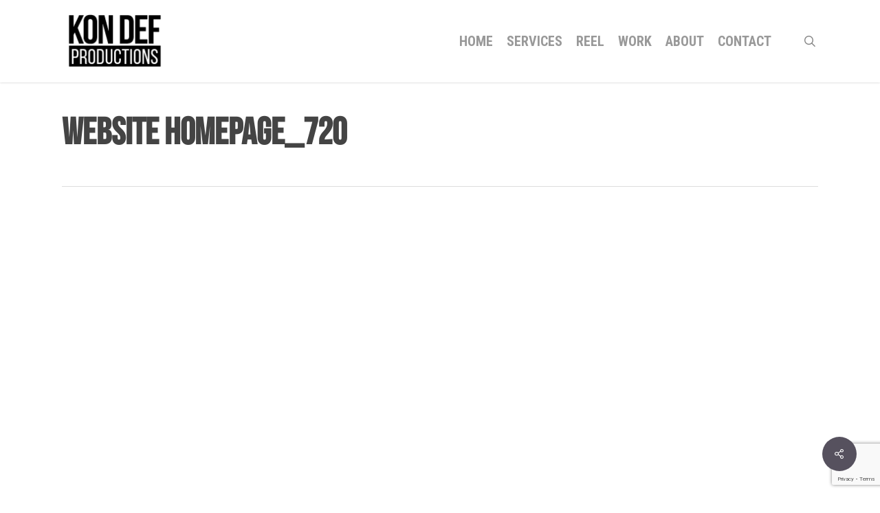

--- FILE ---
content_type: text/html; charset=utf-8
request_url: https://www.google.com/recaptcha/api2/anchor?ar=1&k=6LcO5LEUAAAAAJJs_T1qZJ_B66ih2mrpTq32tD1d&co=aHR0cHM6Ly9rb25kZWYuY29tOjQ0Mw..&hl=en&v=PoyoqOPhxBO7pBk68S4YbpHZ&size=invisible&anchor-ms=20000&execute-ms=30000&cb=c0otmuypd2bq
body_size: 48596
content:
<!DOCTYPE HTML><html dir="ltr" lang="en"><head><meta http-equiv="Content-Type" content="text/html; charset=UTF-8">
<meta http-equiv="X-UA-Compatible" content="IE=edge">
<title>reCAPTCHA</title>
<style type="text/css">
/* cyrillic-ext */
@font-face {
  font-family: 'Roboto';
  font-style: normal;
  font-weight: 400;
  font-stretch: 100%;
  src: url(//fonts.gstatic.com/s/roboto/v48/KFO7CnqEu92Fr1ME7kSn66aGLdTylUAMa3GUBHMdazTgWw.woff2) format('woff2');
  unicode-range: U+0460-052F, U+1C80-1C8A, U+20B4, U+2DE0-2DFF, U+A640-A69F, U+FE2E-FE2F;
}
/* cyrillic */
@font-face {
  font-family: 'Roboto';
  font-style: normal;
  font-weight: 400;
  font-stretch: 100%;
  src: url(//fonts.gstatic.com/s/roboto/v48/KFO7CnqEu92Fr1ME7kSn66aGLdTylUAMa3iUBHMdazTgWw.woff2) format('woff2');
  unicode-range: U+0301, U+0400-045F, U+0490-0491, U+04B0-04B1, U+2116;
}
/* greek-ext */
@font-face {
  font-family: 'Roboto';
  font-style: normal;
  font-weight: 400;
  font-stretch: 100%;
  src: url(//fonts.gstatic.com/s/roboto/v48/KFO7CnqEu92Fr1ME7kSn66aGLdTylUAMa3CUBHMdazTgWw.woff2) format('woff2');
  unicode-range: U+1F00-1FFF;
}
/* greek */
@font-face {
  font-family: 'Roboto';
  font-style: normal;
  font-weight: 400;
  font-stretch: 100%;
  src: url(//fonts.gstatic.com/s/roboto/v48/KFO7CnqEu92Fr1ME7kSn66aGLdTylUAMa3-UBHMdazTgWw.woff2) format('woff2');
  unicode-range: U+0370-0377, U+037A-037F, U+0384-038A, U+038C, U+038E-03A1, U+03A3-03FF;
}
/* math */
@font-face {
  font-family: 'Roboto';
  font-style: normal;
  font-weight: 400;
  font-stretch: 100%;
  src: url(//fonts.gstatic.com/s/roboto/v48/KFO7CnqEu92Fr1ME7kSn66aGLdTylUAMawCUBHMdazTgWw.woff2) format('woff2');
  unicode-range: U+0302-0303, U+0305, U+0307-0308, U+0310, U+0312, U+0315, U+031A, U+0326-0327, U+032C, U+032F-0330, U+0332-0333, U+0338, U+033A, U+0346, U+034D, U+0391-03A1, U+03A3-03A9, U+03B1-03C9, U+03D1, U+03D5-03D6, U+03F0-03F1, U+03F4-03F5, U+2016-2017, U+2034-2038, U+203C, U+2040, U+2043, U+2047, U+2050, U+2057, U+205F, U+2070-2071, U+2074-208E, U+2090-209C, U+20D0-20DC, U+20E1, U+20E5-20EF, U+2100-2112, U+2114-2115, U+2117-2121, U+2123-214F, U+2190, U+2192, U+2194-21AE, U+21B0-21E5, U+21F1-21F2, U+21F4-2211, U+2213-2214, U+2216-22FF, U+2308-230B, U+2310, U+2319, U+231C-2321, U+2336-237A, U+237C, U+2395, U+239B-23B7, U+23D0, U+23DC-23E1, U+2474-2475, U+25AF, U+25B3, U+25B7, U+25BD, U+25C1, U+25CA, U+25CC, U+25FB, U+266D-266F, U+27C0-27FF, U+2900-2AFF, U+2B0E-2B11, U+2B30-2B4C, U+2BFE, U+3030, U+FF5B, U+FF5D, U+1D400-1D7FF, U+1EE00-1EEFF;
}
/* symbols */
@font-face {
  font-family: 'Roboto';
  font-style: normal;
  font-weight: 400;
  font-stretch: 100%;
  src: url(//fonts.gstatic.com/s/roboto/v48/KFO7CnqEu92Fr1ME7kSn66aGLdTylUAMaxKUBHMdazTgWw.woff2) format('woff2');
  unicode-range: U+0001-000C, U+000E-001F, U+007F-009F, U+20DD-20E0, U+20E2-20E4, U+2150-218F, U+2190, U+2192, U+2194-2199, U+21AF, U+21E6-21F0, U+21F3, U+2218-2219, U+2299, U+22C4-22C6, U+2300-243F, U+2440-244A, U+2460-24FF, U+25A0-27BF, U+2800-28FF, U+2921-2922, U+2981, U+29BF, U+29EB, U+2B00-2BFF, U+4DC0-4DFF, U+FFF9-FFFB, U+10140-1018E, U+10190-1019C, U+101A0, U+101D0-101FD, U+102E0-102FB, U+10E60-10E7E, U+1D2C0-1D2D3, U+1D2E0-1D37F, U+1F000-1F0FF, U+1F100-1F1AD, U+1F1E6-1F1FF, U+1F30D-1F30F, U+1F315, U+1F31C, U+1F31E, U+1F320-1F32C, U+1F336, U+1F378, U+1F37D, U+1F382, U+1F393-1F39F, U+1F3A7-1F3A8, U+1F3AC-1F3AF, U+1F3C2, U+1F3C4-1F3C6, U+1F3CA-1F3CE, U+1F3D4-1F3E0, U+1F3ED, U+1F3F1-1F3F3, U+1F3F5-1F3F7, U+1F408, U+1F415, U+1F41F, U+1F426, U+1F43F, U+1F441-1F442, U+1F444, U+1F446-1F449, U+1F44C-1F44E, U+1F453, U+1F46A, U+1F47D, U+1F4A3, U+1F4B0, U+1F4B3, U+1F4B9, U+1F4BB, U+1F4BF, U+1F4C8-1F4CB, U+1F4D6, U+1F4DA, U+1F4DF, U+1F4E3-1F4E6, U+1F4EA-1F4ED, U+1F4F7, U+1F4F9-1F4FB, U+1F4FD-1F4FE, U+1F503, U+1F507-1F50B, U+1F50D, U+1F512-1F513, U+1F53E-1F54A, U+1F54F-1F5FA, U+1F610, U+1F650-1F67F, U+1F687, U+1F68D, U+1F691, U+1F694, U+1F698, U+1F6AD, U+1F6B2, U+1F6B9-1F6BA, U+1F6BC, U+1F6C6-1F6CF, U+1F6D3-1F6D7, U+1F6E0-1F6EA, U+1F6F0-1F6F3, U+1F6F7-1F6FC, U+1F700-1F7FF, U+1F800-1F80B, U+1F810-1F847, U+1F850-1F859, U+1F860-1F887, U+1F890-1F8AD, U+1F8B0-1F8BB, U+1F8C0-1F8C1, U+1F900-1F90B, U+1F93B, U+1F946, U+1F984, U+1F996, U+1F9E9, U+1FA00-1FA6F, U+1FA70-1FA7C, U+1FA80-1FA89, U+1FA8F-1FAC6, U+1FACE-1FADC, U+1FADF-1FAE9, U+1FAF0-1FAF8, U+1FB00-1FBFF;
}
/* vietnamese */
@font-face {
  font-family: 'Roboto';
  font-style: normal;
  font-weight: 400;
  font-stretch: 100%;
  src: url(//fonts.gstatic.com/s/roboto/v48/KFO7CnqEu92Fr1ME7kSn66aGLdTylUAMa3OUBHMdazTgWw.woff2) format('woff2');
  unicode-range: U+0102-0103, U+0110-0111, U+0128-0129, U+0168-0169, U+01A0-01A1, U+01AF-01B0, U+0300-0301, U+0303-0304, U+0308-0309, U+0323, U+0329, U+1EA0-1EF9, U+20AB;
}
/* latin-ext */
@font-face {
  font-family: 'Roboto';
  font-style: normal;
  font-weight: 400;
  font-stretch: 100%;
  src: url(//fonts.gstatic.com/s/roboto/v48/KFO7CnqEu92Fr1ME7kSn66aGLdTylUAMa3KUBHMdazTgWw.woff2) format('woff2');
  unicode-range: U+0100-02BA, U+02BD-02C5, U+02C7-02CC, U+02CE-02D7, U+02DD-02FF, U+0304, U+0308, U+0329, U+1D00-1DBF, U+1E00-1E9F, U+1EF2-1EFF, U+2020, U+20A0-20AB, U+20AD-20C0, U+2113, U+2C60-2C7F, U+A720-A7FF;
}
/* latin */
@font-face {
  font-family: 'Roboto';
  font-style: normal;
  font-weight: 400;
  font-stretch: 100%;
  src: url(//fonts.gstatic.com/s/roboto/v48/KFO7CnqEu92Fr1ME7kSn66aGLdTylUAMa3yUBHMdazQ.woff2) format('woff2');
  unicode-range: U+0000-00FF, U+0131, U+0152-0153, U+02BB-02BC, U+02C6, U+02DA, U+02DC, U+0304, U+0308, U+0329, U+2000-206F, U+20AC, U+2122, U+2191, U+2193, U+2212, U+2215, U+FEFF, U+FFFD;
}
/* cyrillic-ext */
@font-face {
  font-family: 'Roboto';
  font-style: normal;
  font-weight: 500;
  font-stretch: 100%;
  src: url(//fonts.gstatic.com/s/roboto/v48/KFO7CnqEu92Fr1ME7kSn66aGLdTylUAMa3GUBHMdazTgWw.woff2) format('woff2');
  unicode-range: U+0460-052F, U+1C80-1C8A, U+20B4, U+2DE0-2DFF, U+A640-A69F, U+FE2E-FE2F;
}
/* cyrillic */
@font-face {
  font-family: 'Roboto';
  font-style: normal;
  font-weight: 500;
  font-stretch: 100%;
  src: url(//fonts.gstatic.com/s/roboto/v48/KFO7CnqEu92Fr1ME7kSn66aGLdTylUAMa3iUBHMdazTgWw.woff2) format('woff2');
  unicode-range: U+0301, U+0400-045F, U+0490-0491, U+04B0-04B1, U+2116;
}
/* greek-ext */
@font-face {
  font-family: 'Roboto';
  font-style: normal;
  font-weight: 500;
  font-stretch: 100%;
  src: url(//fonts.gstatic.com/s/roboto/v48/KFO7CnqEu92Fr1ME7kSn66aGLdTylUAMa3CUBHMdazTgWw.woff2) format('woff2');
  unicode-range: U+1F00-1FFF;
}
/* greek */
@font-face {
  font-family: 'Roboto';
  font-style: normal;
  font-weight: 500;
  font-stretch: 100%;
  src: url(//fonts.gstatic.com/s/roboto/v48/KFO7CnqEu92Fr1ME7kSn66aGLdTylUAMa3-UBHMdazTgWw.woff2) format('woff2');
  unicode-range: U+0370-0377, U+037A-037F, U+0384-038A, U+038C, U+038E-03A1, U+03A3-03FF;
}
/* math */
@font-face {
  font-family: 'Roboto';
  font-style: normal;
  font-weight: 500;
  font-stretch: 100%;
  src: url(//fonts.gstatic.com/s/roboto/v48/KFO7CnqEu92Fr1ME7kSn66aGLdTylUAMawCUBHMdazTgWw.woff2) format('woff2');
  unicode-range: U+0302-0303, U+0305, U+0307-0308, U+0310, U+0312, U+0315, U+031A, U+0326-0327, U+032C, U+032F-0330, U+0332-0333, U+0338, U+033A, U+0346, U+034D, U+0391-03A1, U+03A3-03A9, U+03B1-03C9, U+03D1, U+03D5-03D6, U+03F0-03F1, U+03F4-03F5, U+2016-2017, U+2034-2038, U+203C, U+2040, U+2043, U+2047, U+2050, U+2057, U+205F, U+2070-2071, U+2074-208E, U+2090-209C, U+20D0-20DC, U+20E1, U+20E5-20EF, U+2100-2112, U+2114-2115, U+2117-2121, U+2123-214F, U+2190, U+2192, U+2194-21AE, U+21B0-21E5, U+21F1-21F2, U+21F4-2211, U+2213-2214, U+2216-22FF, U+2308-230B, U+2310, U+2319, U+231C-2321, U+2336-237A, U+237C, U+2395, U+239B-23B7, U+23D0, U+23DC-23E1, U+2474-2475, U+25AF, U+25B3, U+25B7, U+25BD, U+25C1, U+25CA, U+25CC, U+25FB, U+266D-266F, U+27C0-27FF, U+2900-2AFF, U+2B0E-2B11, U+2B30-2B4C, U+2BFE, U+3030, U+FF5B, U+FF5D, U+1D400-1D7FF, U+1EE00-1EEFF;
}
/* symbols */
@font-face {
  font-family: 'Roboto';
  font-style: normal;
  font-weight: 500;
  font-stretch: 100%;
  src: url(//fonts.gstatic.com/s/roboto/v48/KFO7CnqEu92Fr1ME7kSn66aGLdTylUAMaxKUBHMdazTgWw.woff2) format('woff2');
  unicode-range: U+0001-000C, U+000E-001F, U+007F-009F, U+20DD-20E0, U+20E2-20E4, U+2150-218F, U+2190, U+2192, U+2194-2199, U+21AF, U+21E6-21F0, U+21F3, U+2218-2219, U+2299, U+22C4-22C6, U+2300-243F, U+2440-244A, U+2460-24FF, U+25A0-27BF, U+2800-28FF, U+2921-2922, U+2981, U+29BF, U+29EB, U+2B00-2BFF, U+4DC0-4DFF, U+FFF9-FFFB, U+10140-1018E, U+10190-1019C, U+101A0, U+101D0-101FD, U+102E0-102FB, U+10E60-10E7E, U+1D2C0-1D2D3, U+1D2E0-1D37F, U+1F000-1F0FF, U+1F100-1F1AD, U+1F1E6-1F1FF, U+1F30D-1F30F, U+1F315, U+1F31C, U+1F31E, U+1F320-1F32C, U+1F336, U+1F378, U+1F37D, U+1F382, U+1F393-1F39F, U+1F3A7-1F3A8, U+1F3AC-1F3AF, U+1F3C2, U+1F3C4-1F3C6, U+1F3CA-1F3CE, U+1F3D4-1F3E0, U+1F3ED, U+1F3F1-1F3F3, U+1F3F5-1F3F7, U+1F408, U+1F415, U+1F41F, U+1F426, U+1F43F, U+1F441-1F442, U+1F444, U+1F446-1F449, U+1F44C-1F44E, U+1F453, U+1F46A, U+1F47D, U+1F4A3, U+1F4B0, U+1F4B3, U+1F4B9, U+1F4BB, U+1F4BF, U+1F4C8-1F4CB, U+1F4D6, U+1F4DA, U+1F4DF, U+1F4E3-1F4E6, U+1F4EA-1F4ED, U+1F4F7, U+1F4F9-1F4FB, U+1F4FD-1F4FE, U+1F503, U+1F507-1F50B, U+1F50D, U+1F512-1F513, U+1F53E-1F54A, U+1F54F-1F5FA, U+1F610, U+1F650-1F67F, U+1F687, U+1F68D, U+1F691, U+1F694, U+1F698, U+1F6AD, U+1F6B2, U+1F6B9-1F6BA, U+1F6BC, U+1F6C6-1F6CF, U+1F6D3-1F6D7, U+1F6E0-1F6EA, U+1F6F0-1F6F3, U+1F6F7-1F6FC, U+1F700-1F7FF, U+1F800-1F80B, U+1F810-1F847, U+1F850-1F859, U+1F860-1F887, U+1F890-1F8AD, U+1F8B0-1F8BB, U+1F8C0-1F8C1, U+1F900-1F90B, U+1F93B, U+1F946, U+1F984, U+1F996, U+1F9E9, U+1FA00-1FA6F, U+1FA70-1FA7C, U+1FA80-1FA89, U+1FA8F-1FAC6, U+1FACE-1FADC, U+1FADF-1FAE9, U+1FAF0-1FAF8, U+1FB00-1FBFF;
}
/* vietnamese */
@font-face {
  font-family: 'Roboto';
  font-style: normal;
  font-weight: 500;
  font-stretch: 100%;
  src: url(//fonts.gstatic.com/s/roboto/v48/KFO7CnqEu92Fr1ME7kSn66aGLdTylUAMa3OUBHMdazTgWw.woff2) format('woff2');
  unicode-range: U+0102-0103, U+0110-0111, U+0128-0129, U+0168-0169, U+01A0-01A1, U+01AF-01B0, U+0300-0301, U+0303-0304, U+0308-0309, U+0323, U+0329, U+1EA0-1EF9, U+20AB;
}
/* latin-ext */
@font-face {
  font-family: 'Roboto';
  font-style: normal;
  font-weight: 500;
  font-stretch: 100%;
  src: url(//fonts.gstatic.com/s/roboto/v48/KFO7CnqEu92Fr1ME7kSn66aGLdTylUAMa3KUBHMdazTgWw.woff2) format('woff2');
  unicode-range: U+0100-02BA, U+02BD-02C5, U+02C7-02CC, U+02CE-02D7, U+02DD-02FF, U+0304, U+0308, U+0329, U+1D00-1DBF, U+1E00-1E9F, U+1EF2-1EFF, U+2020, U+20A0-20AB, U+20AD-20C0, U+2113, U+2C60-2C7F, U+A720-A7FF;
}
/* latin */
@font-face {
  font-family: 'Roboto';
  font-style: normal;
  font-weight: 500;
  font-stretch: 100%;
  src: url(//fonts.gstatic.com/s/roboto/v48/KFO7CnqEu92Fr1ME7kSn66aGLdTylUAMa3yUBHMdazQ.woff2) format('woff2');
  unicode-range: U+0000-00FF, U+0131, U+0152-0153, U+02BB-02BC, U+02C6, U+02DA, U+02DC, U+0304, U+0308, U+0329, U+2000-206F, U+20AC, U+2122, U+2191, U+2193, U+2212, U+2215, U+FEFF, U+FFFD;
}
/* cyrillic-ext */
@font-face {
  font-family: 'Roboto';
  font-style: normal;
  font-weight: 900;
  font-stretch: 100%;
  src: url(//fonts.gstatic.com/s/roboto/v48/KFO7CnqEu92Fr1ME7kSn66aGLdTylUAMa3GUBHMdazTgWw.woff2) format('woff2');
  unicode-range: U+0460-052F, U+1C80-1C8A, U+20B4, U+2DE0-2DFF, U+A640-A69F, U+FE2E-FE2F;
}
/* cyrillic */
@font-face {
  font-family: 'Roboto';
  font-style: normal;
  font-weight: 900;
  font-stretch: 100%;
  src: url(//fonts.gstatic.com/s/roboto/v48/KFO7CnqEu92Fr1ME7kSn66aGLdTylUAMa3iUBHMdazTgWw.woff2) format('woff2');
  unicode-range: U+0301, U+0400-045F, U+0490-0491, U+04B0-04B1, U+2116;
}
/* greek-ext */
@font-face {
  font-family: 'Roboto';
  font-style: normal;
  font-weight: 900;
  font-stretch: 100%;
  src: url(//fonts.gstatic.com/s/roboto/v48/KFO7CnqEu92Fr1ME7kSn66aGLdTylUAMa3CUBHMdazTgWw.woff2) format('woff2');
  unicode-range: U+1F00-1FFF;
}
/* greek */
@font-face {
  font-family: 'Roboto';
  font-style: normal;
  font-weight: 900;
  font-stretch: 100%;
  src: url(//fonts.gstatic.com/s/roboto/v48/KFO7CnqEu92Fr1ME7kSn66aGLdTylUAMa3-UBHMdazTgWw.woff2) format('woff2');
  unicode-range: U+0370-0377, U+037A-037F, U+0384-038A, U+038C, U+038E-03A1, U+03A3-03FF;
}
/* math */
@font-face {
  font-family: 'Roboto';
  font-style: normal;
  font-weight: 900;
  font-stretch: 100%;
  src: url(//fonts.gstatic.com/s/roboto/v48/KFO7CnqEu92Fr1ME7kSn66aGLdTylUAMawCUBHMdazTgWw.woff2) format('woff2');
  unicode-range: U+0302-0303, U+0305, U+0307-0308, U+0310, U+0312, U+0315, U+031A, U+0326-0327, U+032C, U+032F-0330, U+0332-0333, U+0338, U+033A, U+0346, U+034D, U+0391-03A1, U+03A3-03A9, U+03B1-03C9, U+03D1, U+03D5-03D6, U+03F0-03F1, U+03F4-03F5, U+2016-2017, U+2034-2038, U+203C, U+2040, U+2043, U+2047, U+2050, U+2057, U+205F, U+2070-2071, U+2074-208E, U+2090-209C, U+20D0-20DC, U+20E1, U+20E5-20EF, U+2100-2112, U+2114-2115, U+2117-2121, U+2123-214F, U+2190, U+2192, U+2194-21AE, U+21B0-21E5, U+21F1-21F2, U+21F4-2211, U+2213-2214, U+2216-22FF, U+2308-230B, U+2310, U+2319, U+231C-2321, U+2336-237A, U+237C, U+2395, U+239B-23B7, U+23D0, U+23DC-23E1, U+2474-2475, U+25AF, U+25B3, U+25B7, U+25BD, U+25C1, U+25CA, U+25CC, U+25FB, U+266D-266F, U+27C0-27FF, U+2900-2AFF, U+2B0E-2B11, U+2B30-2B4C, U+2BFE, U+3030, U+FF5B, U+FF5D, U+1D400-1D7FF, U+1EE00-1EEFF;
}
/* symbols */
@font-face {
  font-family: 'Roboto';
  font-style: normal;
  font-weight: 900;
  font-stretch: 100%;
  src: url(//fonts.gstatic.com/s/roboto/v48/KFO7CnqEu92Fr1ME7kSn66aGLdTylUAMaxKUBHMdazTgWw.woff2) format('woff2');
  unicode-range: U+0001-000C, U+000E-001F, U+007F-009F, U+20DD-20E0, U+20E2-20E4, U+2150-218F, U+2190, U+2192, U+2194-2199, U+21AF, U+21E6-21F0, U+21F3, U+2218-2219, U+2299, U+22C4-22C6, U+2300-243F, U+2440-244A, U+2460-24FF, U+25A0-27BF, U+2800-28FF, U+2921-2922, U+2981, U+29BF, U+29EB, U+2B00-2BFF, U+4DC0-4DFF, U+FFF9-FFFB, U+10140-1018E, U+10190-1019C, U+101A0, U+101D0-101FD, U+102E0-102FB, U+10E60-10E7E, U+1D2C0-1D2D3, U+1D2E0-1D37F, U+1F000-1F0FF, U+1F100-1F1AD, U+1F1E6-1F1FF, U+1F30D-1F30F, U+1F315, U+1F31C, U+1F31E, U+1F320-1F32C, U+1F336, U+1F378, U+1F37D, U+1F382, U+1F393-1F39F, U+1F3A7-1F3A8, U+1F3AC-1F3AF, U+1F3C2, U+1F3C4-1F3C6, U+1F3CA-1F3CE, U+1F3D4-1F3E0, U+1F3ED, U+1F3F1-1F3F3, U+1F3F5-1F3F7, U+1F408, U+1F415, U+1F41F, U+1F426, U+1F43F, U+1F441-1F442, U+1F444, U+1F446-1F449, U+1F44C-1F44E, U+1F453, U+1F46A, U+1F47D, U+1F4A3, U+1F4B0, U+1F4B3, U+1F4B9, U+1F4BB, U+1F4BF, U+1F4C8-1F4CB, U+1F4D6, U+1F4DA, U+1F4DF, U+1F4E3-1F4E6, U+1F4EA-1F4ED, U+1F4F7, U+1F4F9-1F4FB, U+1F4FD-1F4FE, U+1F503, U+1F507-1F50B, U+1F50D, U+1F512-1F513, U+1F53E-1F54A, U+1F54F-1F5FA, U+1F610, U+1F650-1F67F, U+1F687, U+1F68D, U+1F691, U+1F694, U+1F698, U+1F6AD, U+1F6B2, U+1F6B9-1F6BA, U+1F6BC, U+1F6C6-1F6CF, U+1F6D3-1F6D7, U+1F6E0-1F6EA, U+1F6F0-1F6F3, U+1F6F7-1F6FC, U+1F700-1F7FF, U+1F800-1F80B, U+1F810-1F847, U+1F850-1F859, U+1F860-1F887, U+1F890-1F8AD, U+1F8B0-1F8BB, U+1F8C0-1F8C1, U+1F900-1F90B, U+1F93B, U+1F946, U+1F984, U+1F996, U+1F9E9, U+1FA00-1FA6F, U+1FA70-1FA7C, U+1FA80-1FA89, U+1FA8F-1FAC6, U+1FACE-1FADC, U+1FADF-1FAE9, U+1FAF0-1FAF8, U+1FB00-1FBFF;
}
/* vietnamese */
@font-face {
  font-family: 'Roboto';
  font-style: normal;
  font-weight: 900;
  font-stretch: 100%;
  src: url(//fonts.gstatic.com/s/roboto/v48/KFO7CnqEu92Fr1ME7kSn66aGLdTylUAMa3OUBHMdazTgWw.woff2) format('woff2');
  unicode-range: U+0102-0103, U+0110-0111, U+0128-0129, U+0168-0169, U+01A0-01A1, U+01AF-01B0, U+0300-0301, U+0303-0304, U+0308-0309, U+0323, U+0329, U+1EA0-1EF9, U+20AB;
}
/* latin-ext */
@font-face {
  font-family: 'Roboto';
  font-style: normal;
  font-weight: 900;
  font-stretch: 100%;
  src: url(//fonts.gstatic.com/s/roboto/v48/KFO7CnqEu92Fr1ME7kSn66aGLdTylUAMa3KUBHMdazTgWw.woff2) format('woff2');
  unicode-range: U+0100-02BA, U+02BD-02C5, U+02C7-02CC, U+02CE-02D7, U+02DD-02FF, U+0304, U+0308, U+0329, U+1D00-1DBF, U+1E00-1E9F, U+1EF2-1EFF, U+2020, U+20A0-20AB, U+20AD-20C0, U+2113, U+2C60-2C7F, U+A720-A7FF;
}
/* latin */
@font-face {
  font-family: 'Roboto';
  font-style: normal;
  font-weight: 900;
  font-stretch: 100%;
  src: url(//fonts.gstatic.com/s/roboto/v48/KFO7CnqEu92Fr1ME7kSn66aGLdTylUAMa3yUBHMdazQ.woff2) format('woff2');
  unicode-range: U+0000-00FF, U+0131, U+0152-0153, U+02BB-02BC, U+02C6, U+02DA, U+02DC, U+0304, U+0308, U+0329, U+2000-206F, U+20AC, U+2122, U+2191, U+2193, U+2212, U+2215, U+FEFF, U+FFFD;
}

</style>
<link rel="stylesheet" type="text/css" href="https://www.gstatic.com/recaptcha/releases/PoyoqOPhxBO7pBk68S4YbpHZ/styles__ltr.css">
<script nonce="cUfl1hd8pxe4GUgbAeMtjQ" type="text/javascript">window['__recaptcha_api'] = 'https://www.google.com/recaptcha/api2/';</script>
<script type="text/javascript" src="https://www.gstatic.com/recaptcha/releases/PoyoqOPhxBO7pBk68S4YbpHZ/recaptcha__en.js" nonce="cUfl1hd8pxe4GUgbAeMtjQ">
      
    </script></head>
<body><div id="rc-anchor-alert" class="rc-anchor-alert"></div>
<input type="hidden" id="recaptcha-token" value="[base64]">
<script type="text/javascript" nonce="cUfl1hd8pxe4GUgbAeMtjQ">
      recaptcha.anchor.Main.init("[\x22ainput\x22,[\x22bgdata\x22,\x22\x22,\[base64]/[base64]/[base64]/[base64]/cjw8ejpyPj4+eil9Y2F0Y2gobCl7dGhyb3cgbDt9fSxIPWZ1bmN0aW9uKHcsdCx6KXtpZih3PT0xOTR8fHc9PTIwOCl0LnZbd10/dC52W3ddLmNvbmNhdCh6KTp0LnZbd109b2Yoeix0KTtlbHNle2lmKHQuYkImJnchPTMxNylyZXR1cm47dz09NjZ8fHc9PTEyMnx8dz09NDcwfHx3PT00NHx8dz09NDE2fHx3PT0zOTd8fHc9PTQyMXx8dz09Njh8fHc9PTcwfHx3PT0xODQ/[base64]/[base64]/[base64]/bmV3IGRbVl0oSlswXSk6cD09Mj9uZXcgZFtWXShKWzBdLEpbMV0pOnA9PTM/bmV3IGRbVl0oSlswXSxKWzFdLEpbMl0pOnA9PTQ/[base64]/[base64]/[base64]/[base64]\x22,\[base64]\x22,\x22MnDCnMKbw4Fqwq5pw4jCvsKGKlBtJsOYDMKDDXvDnwfDicK0wpIEwpFrwqHCgVQqUGXCscKkwoHDuMKgw6vCkh4sFGAqw5Unw4/Cl11/KlfCsXfDmcOmw5rDnjzCjsO2B1jCqMK9Sy/DmcOnw4c+QsOPw77Co3fDocOxDMKOZMOZwqLDpVfCncKyQMONw7zDrCNPw4BxcsOEwpvDk24/wpI0wozCnkrDlBgUw47CuWnDgQ4xKsKwNCrCjWt3AMKXD3sELMKeGMK8SBfCgQnDo8ODSWJiw6lUwpsZB8Kyw5LCusKdRlrCtMOLw6QKw4s1wo5HSwrCpcOKwqAHwrfDpiXCuTPChcOLI8Kocwl8UTp5w7TDsyExw53DvMKCwoTDtzRGKVfCs8OcL8KWwrZ/W3oJQcKqKsODJzd/XEfDl8OnZWBuwpJIwpQ0BcKDw67DtMO/GcO7w74SRsO8wojCvWrDvTp/NW9GN8O8w4sVw4J5b0MOw7PDhlnCjsO2E8ORRzPCtMKow48Ow7MBZsOAFFjDlVLCicOowpFcZsKdZXc6w5/[base64]/CkTxVVMK4wpR3w70Uw65kUGfDpXtQYyXCusO9wo/[base64]/CuEzCgEpjwqDDvMO/w6HDqH7DvsOzwq/[base64]/wqHDq8KeagZGw4NwFThcJDbDjChhXwBswprDt34LaEx5YcOgwonCrsKqwqfDo19TLxrCncKCAcK9SsOxw6PClA8gw6UzX3XDuHUjwqPCiDoow73DmCzCqMOla8KPw64lw6pnwq80wrRTwrZrw5jClhMxAsO9RMKxWh/CgTfCpAkIfAE4wp0Xw7QRw6tYw4Uyw5TCrsObaMOmwpbChSRkw5AqwrnCtQsRwrh3w5zCmMOxMzjCvVoTOMOGwpRKw78qw4/[base64]/CqXcuF24MYwNDI8KFAGQPRhV5By7CsB/DkWxMw6XDuQ0kAsO0w7YPwp7Cgj/DuyPDjMKPwpBvBGMgbsOWYiXCrMO4KjjDsMKFw7pfwrYHOsO4w7h3d8OJRBB4TMOOwpPDniFGw57CoS/Dj0bCnVbCk8OCwqF0w7DCvS3DnQZvw4MZwq/DksOLwqgIRXTDmMKoZBNIYUdDwohWN1vCq8OCa8KONVxNwoJ5wrBiIMKcfcOVw4XDlMKJw6HDvDkbc8KPP1LDi31wMxoGwoROR3MWf8K5H0d7Y3ZOTmN7biopFMKxPg5awrHDjmjDscKlw5MTw6fDnD/DgX1tVsK0w4DCv2wLCMO6GnTCg8KrwqMuw4/Djl8LwpXCscOcw5bDvcODEMKAwp3Dvn9FPcOiw4xGwrQLwp5jIw0QDkk7GMKPwrPDi8O7NMOEwq3CmW15w4XCux4Pwqlyw44xw6ckUMK+LcOWw65JZcOqwqZDTmJew78uDngWwqslP8K9wqzDqxjCjsKtw67CpG/[base64]/DrsOuLMKmw7oJaUvDr8K8w6DDkSTDrnE5b3V0H1Quwo7DkXHDtwvDh8KjLmrDpQDDtH3CnyXCjMKSwrk0w4EaQms/wrbClHM9w4TDt8OzwoDDhmQGw6vDm1keVHlRw4BgGsKxwqPCljbDkQHDsMK+w7AEwrYza8OJwrrCpxJqw6NEBlwbwpJCEg89a2x4wp80CMK+CcKZK14ndcKzYB3ColnCqXDDpMK5wrjCvsKBwr9Twp8WTcKlVcOuN3M/wrJ+wo5hDEnDgMOLL1p9wrXCl0nCqibDi23DoBfDn8Olw4tpwol5wqRqcDfCgn7DoRnDhsOXUBtHKMO8Xz4vb1LDv2MVIiDCkFtOAMOxwqMABSY1Uz7Dp8KAKklkwpPDpAnDm8KUw58TFVnDiMOXPlbDhjgcTMKAZ0QPw6nDm0fDpcOvw4x1w4cfIMK/[base64]/[base64]/dcKuw6HDjCbDnGzDriTDmRXDlsOEf8KiwqzCmMOvwqLCmcOfw63Cr0PDvMOWZ8O8dgXDl8OJFcKGwowqGU8QJ8OVXcOgXFcce2HDjMKFw4nCgcOQwoYIw68+JgLDtFLDsGvDvsOfwqjDnFkXw5JhewI2wrnDgijDtWVCBXjDrTVsw5bCmi/Cu8Kjw6jDjjfCncOKw4k8w4wAwppuworDvsOLw57CkS1JLV5GdkRPw4fDvsOQw7PCk8Kiw4PCiEvClRhqail0acKhNyDCmDVZw6rCt8K/B8O5wqNPGcKPwonCscK6wosgw7PCu8ODw7DDv8KSXsKSRm3CnsONw4/CqwXCvC/Cq8Okwq3CpRtSwqFsw5tGwrzDjcOkfRlfbQDDtsKCJgrCm8Kaw7TDrU4Ww5vDuX3DgcO5wrbCtWrChhU2JHd1wonCrW/Cp2dOecOlwocPNRXDmTIBZMK7w4nDiEtVwo3CncOOdiXCvTTDtMKUY8Khb0vDrsOsMR4CTkwpUm4Cwq/Cpg/Dnypnw5vDsR/ChR8kC8K5wqfDglzDn3UUw5PDrcOiICnCl8KofsOcDU8hKRvDrhJgwo0mwqfDvS3DuSg3wpPDmcKAT8KGO8KFw6fDoMKGwrpoHMKRccKZAH3DsA3CgnsnASrCrsOiwog9cXhlw4/DgVkNUAHCt34ZFcKVVlR9w5nDjQ3Co1pjw4BXwrFOMRjDusKxW18nIxt6wqHDrztBw4nDnsKnXj3CuMK6w7HDiVXDlWHCiMKqwpbCsMK4w7w7SsOQwr/CkEHClWPCjX/Chy5Dwp1tw7DDoi3DlBAWEsKdRcOtwqwVwqNPP1vCkwp/wp9UDsKkKD5Vw6c9wotKwo9gw6/Dp8Oaw5rDj8Kgwrw/w49Zw5fDjMKlcCXCrMORGcOxwrJqS8OfCVgQw7kHw43Co8Kfdj9+woV2w5PCglQXw6daHHBGPsKkWxLCpsOHw73DiEzDnEI8BWZbYsKQXsKlwovDvS0FbBnDqcK4I8O3eh1gLT0uw7rCl3ZQM1Y/[base64]/Do8OUJj7Dqk7ClGnDtcKJecOywqjDi8Ohw7bDiMK5WQhOwqVSwoDDgFZ+wqDCsMObw5Yjw6JEwobCl8KueSPCrQzDvMOXw50ew6ELfMK5w7DCuXTDmMOiw5DDn8OgeDjDv8O6w4fDkA/[base64]/CoCTDkiYMw7lFwp/[base64]/Cq1bDksOow6hSIVEWw75swqXCuz/DsyLDojlqbsOjJcOHw5VnAsKgw6ZgZUvDt0dywqzDiAPDkmF2aDHDn8O/MsO8OsObw7FBw4APRMOCNjNkwpDCv8Olw6nCh8ObBTN6XcOUfsKtwrvDicOKf8K9YsK3woJCM8OYbcOOAMOQP8OXZcOlwofCqRBnwrFjasKdf20gHMKhwpvDqSLCmyh/w5TCrGHDmMKXworDjCPCmMOqwp/DpMKMYMKADgrCnMKVD8KzBEFpXlMqLCjCnX1Fw6nCv2vDkkjCkMO3LMOme00PE27CiMKKw6gvGQPDnMOTw7DDmsKpw7h8OcOuwroVVsK4O8KBXsOSw4TDpMKQKnTCsTVRHU8BwqAgacO+QSdfWsOFwpLCkcObw6ZzIMOhw6nDoQMcwrbDsMOWw4/DocKUwpd1w53Cl1LDnQzCu8KJwrPCscOmwpPCpcOqwo/ClcOCeEUIEMKhwolAwrMIYkXCoyXCt8K1wpfDpsO1b8KswpXCkMKEWHIVEBQwDMKsbsOTw5nDmkfCpx4IwrDCjMKZw5nCmR7DkHfDuzHCrFTCoWwLw5kKwo9Vw5cXwr7DnSk0w6oAw47Cv8OtIcKVw4svQMKzwqrDuzfChGxxeE91A8OGYmvCqcO/w5ZndyrCksOaA8OLPVdcwoNbZ1dnOgIXwqpiDUoCw4cJwplYH8OYw5M3IsO0wrHDjntDZ8KFw77CnsORR8OJScOaeg3DssKAwpRxw5xBwrwiRcOIw6A9w6vDvMKqScKhD2zDocKAwprDvMOGdcKcOcKFw4U3wpRGVV4Gw4zDg8OxwpXCsw/DqsOZwqBQw5nDuEDCkjhCfMOTwpXDly5iFG3CkkU4GcK0KMO6OMKUU3rDiQoUwoHCvsOgCGbChnNzXMODIsKhwo02Y1vDgiFkwq7CqzR3woPDoAIeF8KRT8O9A23Ck8Krwq7DuT/ChEM5IcOaw6XDs8OLPifCjMK/AcORw5chYEfChF4Ew7XDgnQnw6dvwpN4wq/[base64]/wpYjYwTCkBtgVSIiG8KSZVvDnMO2JkzChDMUJ0RRw4AIwq/[base64]/DggTCuVLCscK+H8KGwp3DkRfCvj4tw7QtH8KeLlfDpMOZwqXDjsOSEMKFAgdzwrlmwqAVw4RwwpMvZ8KcBS0INWBrecKNHVzCtcONw6JhwprCqT1kw5pxw7gwwpxTXU1AI3ESLsOrIhfClV/DnsOtB19awqvCisObw4wQwofDl2krTRMQw4vCksOHMcOiA8OXw5g8ShLCvQPDgHcrwrF1McKDw6nDsMKDMsKyRXjDj8ObRsOWFMKcFVbCucOIw6bCpw7DuAVhwrs5ZcKtwpsnw67Ci8OvIR7CnMODwrIPKhRZw64jOzdlw6teQMKGwr3DmsOwZWFkUFDCmcKGw5/DhTfCk8OtVcKwLlzDs8KlV3PCtwZKAzAzXsKvwrnCjMK2wqjDpxkkA8KRE07Cr2c/wqFOwrPDj8KgEigvMcKZZcKpUj3Dnm7Dq8OcJSVBYVBowq/Dtn7Ck2DCtCrCp8O7ZcKNVsKNwpDCvsKrTwdyw47CicKKB34xw4fDusO/w4jDlMOsa8KzUnVUwqEhwrQ/wpfDt8O9wpoTJWXCv8Kqw4trfiEVw48/DcKBXQ7DlGJuDDVQw7U1ZsOzZcOMwrUqw5gCEMKoGHNiwr53w5PDosO0UjZawpfCpsO2wr3CosOyZkLCo1AZw67DvCEOX8ORG34ZTGHCnTzCjhc6w7YOAQVewrhqF8OqCWFMw6DDkRLDtsK/w69gwqnDrsO+wr7DrGYxGsOjwqzClMKqPMK6KSvDkEvDoXTCp8O+L8Kywrg4wq3DjEUcwrhrwrvDtmU8w4HCqWfDqcOXwoHDjMK8K8KFVmEtw7/[base64]/MylQYsKeEsK9w4QNDRvDvsKXw4TCrsKfVHbDrS/ChcOAI8OXGx7DlsKxw6Abw6klwqDDkEEhwozCuSzClcKXwrFaOh4hw7oywozDu8OOeTDDnjPCrMK6YMODUW15wqjDpRrCiiwZBMO5w6FedMOlXU1AwqEMe8O4UsK9fcO/[base64]/wprDt8KyIC56wrPCjE8zFMKOwogAYMOAw5cQd1pdB8OJeMKcRGDDui56wpsPwpzDscKHwqYpc8OWw7/CicOIwoDDkVLDr3t1w4jCj8KewofCm8OoQsKZw5s9HXRIasOPw6PCvSkIGRHCgcOUFXVbwoTCqRNmwoRbTMO7E8KLaMOQYTwKOsOhw6/DpH8Ew70QAMKYwr0KVnjCu8OQwr3ChcOKScO+cnTDoSZmwr0jw4d0Nw3CssKmAsOCw5AVY8OzTxTCgMOUwpvCpAMMw5lxa8K3wrVIb8KzTHlYw6d7wpLCjcOBwq5vwoExw40OS3rCmsKywrbCgsKzwqICP8Kkw5rDl3APwrnDk8OEwo/Cg306BcKCwpQnEhFwFsO6w6vDkMKOwrxsYwBUw6cww6XCnAPCgzA6XcOiw6nCnSLDgcKMQcOWWMO9wqlmwql6OxVRw5rCnFnCr8OFF8KKw4Ejw4RJFcOkwppSwoLDjR4FODccZFcbw5Vzf8Otw4F7w7fCvcORw5RJwofCpVrChsOdwrfDm2vCiw4tw5p3Jz/Dsmp6w4XDkFXCqkjCvsKZwrrCt8KSV8KUwodLwp0QVnp3ckpEw5Z0w47DlEXDq8O6wojCuMKwwpXDl8KDVnZdDTcRKl5KBGPDlMKHwpgBw59lCMK4eMODw5LCv8OnRsOcwrDCgVUvGsOHFFbCgUYHw7/DqxnChngyU8OWw4gNw6zCuWBjLxTDscKlw5M9LMOEw73Do8OlfcOkwrYoQwvClWLDnRJww6DDtl1WfcKTFjrDmVlYw6ZRb8K5IcKIPMKMHG4YwqsQwqMrw7ECw7R7w4TDqyMhdzIZbMK+w6pYMsKjw4PDv8OYTsKbw4bCuCRcDMOtc8OnTn/[base64]/DkCPCkVXCizpUZ8OiE8OnwrjCnMO1w6tuwoNaekhnM8O+wowfCsOpVgzCgcKOa0/[base64]/SiDCqFV4RT/Doh/[base64]/DqFNOwopncS/CkMKywqg3G8OGwpEJwpLDkF3CmxBjOH3CtsKSTsOeOmTDqm3CuRYAw4rCsxZDEsKYwqRCUxPDmMOwwpzDqsOOw7XCmcO/[base64]/OkFFKEEZwoNPGcO/[base64]/CmcKBFWEfEzIzwrHCg8OTHsOrwoLDlMKoKsKwOcOuFB3CvcOnZ1zCocOsNgJHw58yYgprwp51wo80IsOewrEyw7fCl8OIwr47HlDCunIwH2DDpQbDlMKNw63CgMOudcOWw6nDmHh7w7R1acK6w5pue3fCmsK3eMKgw6o6w5hSBlcpJcOrw6TDk8OZaMKgEsOZw5/CvQUpw7XCp8OkO8KSCzfDn3IKwoDDuMK4wojDuMKhw6VkE8O7w4IrA8K9F0Uqwq/[base64]/[base64]/[base64]/[base64]/[base64]/Cu8O/wp5Ow5ZJwozCuD9dZcK9PHMIwpNqw55Dwq/DqTJ3SMKnw5gQwrjDt8OEwobCpz10VX3DjcK/wqkZw4LCvQdcXsO/IsKCw61cw7AATArDu8O8wo3DoT5dw4TCnFsEw4bDjEgFwqHDi0NzwqVhaRfDt2/CmMKXwozCv8OHwrIMw7fDmsKFa2PDk8KxWMKBwqJlwo0nw7vCqzs+w6MfwrDDsXN/w5TCo8KqwpRrYX3DvWY0wpXCv33DqyfCgsOJPMOCacK/wpHDosKPw5LChMOZKcK2wpjCqsKow4dqwqd7eBh5fDY6S8OBVSbDv8O/TcKmw5Z8OQdzwqtyCMOhFMKffMK3w5AcwpgsE8OSw6o4DMKQw5B5w4gvQMKBYMOIOsOvO2B6wpTCkVrDg8OFwq7Dr8OaCMKbE0RPMmkuNHkMwoY3JVXDocOdwpQLHzsFw4stPWPDtcOiw5/CmE7DisO4ZcKoI8KCw5QlYsOVZBoTdQ84bjfDgSbDucKCXMKXw4nCn8KnAA/CgcKsb1bDs8K0CQslRsKQQsOlw6fDkTHDhMKsw4nDpMO9w5HDj0JZDD0+wox/VGvDksK7wpckwpQGw5JAwp3DlcKJEiELw4B7w5fCgUbDjMKAKMOTSMOpwqvDlsKFcHtlwowWZC4jGcOXw63CuRTDjMKxwq08T8KkCAQbw53DuEXDrC/Cg0zCtsOVwrtHVMOiwq7ClMKxTsKMwrpcw6fCs3TDi8OXdcKpwqUbwpVbdlwRwpjCusOuT0hKwpVlw5fCvnFGw60HOhQYw4sKw7jDpMOdP0ETRS/DtsOAwp1SeMKrwqzDn8OPFMKbVMKLEcKQFmXCg8KpwrbDhMO2DzYUdVzCgko7wobCtBLDrsOKa8OOUMOlSHpFBsKEwoTDosOEw4VwBsObesKUW8OmMcKTwrNLwqciwq7Cjlxbw5/DiHp0w6rCsQhqw7DDh1N/bGNLZMK4w6YcHMKMPsOQacObXMKnYUcSwqBdIhLDhcOWwo7DjlHCtlIgw69eNsOcI8KVwrbDk2ZFWMOiw6XCsyBcw6LCiMOtwpoww4vClMKZWRzCvMOwbUwPw7XCj8Kaw7wvwrciw7vCmAxAw57DhkVmwr/CtsODFMOCwpkFW8OjwoRgw7ovwofDtcOHw41KCMK8w6fCg8KTw7YvwqXCo8Ofwp/[base64]/J8KCDhHCq8K2wovCt3nDs8Ogw4RJw5tmT8K4SsKTw4vDl8KeZBLCmsKIw47ClcOKOSfCrAnDtiVAwqUwwq/Cm8O1UEXDjQDDqcOrMzDCsMO9wot/[base64]/[base64]/[base64]/[base64]/CsxkaJsO/[base64]/w5QrX2jDiT/Cg8K3wovCjTENwpg/bcOwwr3CnsKyw4TCqsKrIsOBQsKYw4fDkcK7wpTCmlnCo24gwozCklTClg9Ow7fCgU1twpDDihpxwqDCrUjDnkbDt8KILMOyHMKRQcKXw4dqwoHDtVrDr8ODw4ARwptaCAgUwpJEHmtDw5QTwrhzw5gjw7TCnMOvSMO4wobDhcKHNsO/Ll1rO8KpKxXCq1PDliTCu8KjKcOHNsOawr0/w6vCmk7Cj8OWwpXDksO+QB9lw6w0wqXDr8Olw7cdGzUvV8KSLQXCrcOaOlnDssKsYsKGe2nDgBkNSsKzw6TCunLCoMOdTT4Nw5ohwocDwrNUAkQ0wrhxw4rDunBYBMKTZcKbwpl1RUkiXRLCgxN6w4DDsmbDpsKhN1/DsMO+L8Ojw47DocO+A8OePcKdGFnCsMOvMzYAw6p+fsKmNMKswrTDpidIF3TDh0wuwpR9wrs/SDMoB8KYccKpwr4mw4dzw49eKcOQwoVVw55sHcKOCsKEwrEBw7nCksOVE1diGjfChcOxwqTDh8Opw4/ChsKywpxmAXTDo8K5TcONw6nDqSlTQcO+w7kVOzjCvcOSwoTCmwHDgcKQbi3DlwvDtFoydsKXHhrCrcKHw6k3wpzClWc5DG4fGcOawrUrfcOww5kfUGHCmsKsW0jDksO3w5NZw4jDvcKow7RRQnIpw7LCnDZfw4lgYCkjw6HDusKmw6nDkMKHw7oYwp3CnBM/wrLCp8KXFMK2w6NhdcOdAxHCvGbChMK8w7jCh3dDYMOGw5cjOksWLEvCncOCUU3Dm8K+woZWw5lLUm/DgjIbwr3DkcK2w6DCqcOjw4l0QnckDlspV0jCucOSSWwmw7HCnQ3CmEIhwo0KwrQDwoTDsMOswo4sw7PDncKTwpHDvzbDpz/Dtiptw7l7M0HCk8Oiw6zChMKxw6jChMObc8KPfcO8w5bCsVrCvsKXwppEw7/CmSR2w6PDhMOhFigkw7/CvxLDsynCocORwpnCv241wql6wrjCocO3eMKNMsOYayJoJT06fMKxwrolw5koT08ySMOqLXQOLT/[base64]/w4vDqsKjw7DCscK3BsOoYkXCkMOUwqMXC3d+DMOVMG3CusKOwojCmcOae8K4wrnDqEHDjsOMwo/DpFI8w67Cg8KiIMOyCcOGVFZbOsKNYxdfJn/Cv0E3w4x2PBtUW8OUw5vDiV/CuEPDqMOTLsOwSsOUwqnCtMKDwr/[base64]/JMKYfF7CqMOHfmxUw5PCpMKNwoLCjW3Cn0fCvsOuwo/DpcKEwpAqwoPDlsKNw5LCqEE1MMKUwpfCrsKRw5w5O8Oxw6PCuMKDwognM8OyLD3CqFI0wq3CuMOGKVrDqz57w4Nwej9Fe3rDjsO4Zikrw6d1woE6TD5deGltw5/[base64]/DsOcw5XCix7Ch8O8N0EFw4LCoDXChcO4wqzCuMOXXQLClMK2w6XCoCjCimYpwrnDlMKDwrdhw6MuwrzDvcK7wqDDsATDqsKLwqXCjHRjwos6w6cBwp3CqcKZBMKpwowZMsKLCcK/YxHCjMKhwq0Dw7/[base64]/[base64]/aDDDk8OyfU8Zwq1xVsODAcOpZzQEw7AscsO5w4nCn8OAVhHCicOjGXI/w4kxXi1uU8KuwrXDpmt9MsOaw7nCssKYw7rCqSDCo8Oew7LDgsO7fMOqwr7DkMOJM8KBwq3Dj8Knw58YXsOswrwMw4/Cvhluwosvw446wo8mZyvCsQxbw6obX8OAaMOHZsK3w6xDKcKyA8KYw77CkcKaQ8KHw4zDqhYVbXrCilnDtEXChsKhwqQJwokGwrowCMOtwpBIw75vJVHDj8OQwp3Cq8Kww4bDksKYwrLDpTDDm8Kjw4Rcw7c/[base64]/DjcOkw7vCkxvDrcKcw75Qw7rDpQZELkk6OXxvw5sMw4nChS/ClQfDkmtmw79qN2ITMyHDmsO1FMOpw6MGLzdUeh3DnsKhXkc2a2cXT8OQfcKJKxJaWDHCh8OCF8KNKFp3QAVSeAowwq7CkRN3DMKtwozCkS/Cpipmw5kvwoE/MG8Mw4jCrF3CmVDDscKvw7Fiw4pSUsO9w6gNwpHCssK1fnnDuMOoasKNLMKlwqrDj8K4w5TCpx/DhSgVIzLCowd4K0nCvsOOw5Q/wrPDs8KTwo/Dpypqwq82GE/Do3UNwoHDvXrDqWh+wqDDlkPChRzCusK7w7ENNcOcMsKAw4fDuMKJUFsKw4XDksOfKQw1V8OZbxjDmDEXw5bDnWYBRMOfwqVDMhnDg39Lw5DDmMORwpwswr5QwqjDrsO+wqZpFkvCsTlRwpB1w5jCnMOVd8KHw4vDlsKtVhF/w5suI8KgGwzDrlpoIFvCpMO4XBzDisOiw4/[base64]/U3rDmD3Di8K0c8KWQsKowr/CjsKjKhvClMK+wpDClB0Zw6vDqFRsa8OgHwh5wr/DiFXDl8KMw7PCicOkw4gCdcO1wrXCsMO1HcO+wqFlwo3DpMK1w53ClcKtITMDwpJWLFzDkFbCkGbCrD/CqUvCqsKHHSwxw6TCvGvDl3ooTyPCmsOlUcOFwo/CqsK1GMOyw7bDg8OXw7NIVGc4SmwUagR0w7vCjcOHwqnDtncEYiIhw5/Clnlid8Oad1s/QMOmNA5sdDDDmsO4wrA1bn3DpG7Chk3DvMOwBsOPw50LJ8Oew4rDlXLCqwjCuzzDqcOMDV8mwpJpwp3Cmn/DlCQ1w6ZPMwkge8KXHcO5w5fCuMOFXFvDlMK9LMO2wrIzZsOQw5Irw6DDjDkHH8KpZQRlZsOxwpdtw67DnS/Cv1lwMWLDj8OgwpY+wpPDmWnCk8Kkw6BZwr5xIjDCghttw43CjMKsCMOow4htw4lNWMOhfmwIw6vCnCbDk8OEw4cNcm8wXmPCn3jCqAozwqjDnBXCkMKRZG/ChsKKckHCj8KDKn9Hw77Di8OewqzDoMKkDVMAecKEw4dML3p8wr07AcKbbsKNw7laeMOpDFskHsObBsKTw4bChMO7wp4dVsKUew/[base64]/wrorbg5iwoHDtSzDsMODZsKxHEbDhcKKw5/Cg0pfwowofcO5w5M2w4daNMKzUcO5wpJZBW4KCMOQw6hZQ8K2wobCp8KYKsKSHcOowrPCrmBuER0Nw4lTUkfDlwrDl0FtwojDkWxVWMOdw7LDt8OZwrR7w5HCl0UDCcOQU8OHw75nw7PDuMO/wpHCvcK8w6vDpMKaRFDCvipTcMKfIHB0WcOeI8KTwr3DhcOsTyTCt3LDvy/ClghrwphHw4o+E8Ojwp7DlkoiFE1iw74IPwBAwpbCnnBpw7Ehw4B2wqRROsODYXocwpXDsnfCpsOkwqvCtcO3wqZjAQbCkWk+w5/Cu8OawrcBw50fwpXDtD3CmlDDmMO4BsKRwowtPSgyIsK6fsKsaH00RGNwQcOgLMOvTMO3w5N1MiVVw5rCocOfVcKML8OHwp7CrcK2w6HCk0zCjnQqXMOBdMKAFsOuDsOoJ8KEw642wqRywprDnMOwfi1MfcK/w4vCsGrDhW1+O8KRQj4aLWDDgWA6NW7DvBvDiMOow7/[base64]/DvCLDrUwfwr3CuMOIVAAhdsOuwrTCkHkfw4wBdcO7w5bCmcK1wrHClkfCkVtoeGEmQ8KPHsKSfcONUcKqwqhkwrl5w5QNb8Ojw4BUAMOqL2l2Y8Khw4kpw7LCkVA4CAUVw799wrrDty16wpzDrsODbAY0OsKYI37CuRTCj8KtWMOYNhfDs03CpsONVcOuwophwr/CisK4Al/Ct8OPcGFWwqJuYifDklDDlirDsl3Cl0tmw6oAw7MJw5R+w4ZhwoPDicO2bsKWbsKkwr/CgcOPwq55SMOgMCTDisKyw5zCpMOUw5g0HTXCiwPCksK8MgkGwpjDpMKsOj3CqXjDqRlaw4zCp8OMZjNOSWIewoc6w63DtB0awr56a8OPwoYWwo0KwpjCjSQRw71CwpvCmXlTF8O+L8OfRDvDkjllCcOnwoN4w4PDmT90wrZswpQOXsKpw4VCwqLDh8Klwo5lSXTChH/CkcOdUVPCisO3FHPCq8KhwrVeZzV6LDYRw7UUfcKFH3x/A3QYCsO+K8Kpw7IAbzzDpUcWw5QQwolfw67CvzHCv8OkWQUZH8KkOXB/GXjDkXt2NcK5w4s1YcKZMFHChWtwJTXDqMKmw5fDkMOCwp3DimTDoMONJE/CpsOAw7PCs8KVw5waNlcHwrFYIcKGwrFkw6gpIcKfLjDDucK4w5HDhMOBwoTDkw9kw60iI8OvwqnDoTPDs8O0HcOyw7JEw4I7w7N8wo1AGV/DklAnw6YjdcOSw4dwIcOvfcOELClzw53DtwTCml3CmgjDhGLCi1/[base64]/DrsKLAQ/DsDA8IMKdwpDDjsK+eMK7O2xFw51TLMK/w7bCm8Ktw4jCiMKuQi4Awo3Cgw9eCcKJw6jCug0sGg3CgsKSwp44w6bDqXhkK8KZwrzClzvDiWtowq7DgsOHw7DCm8O0w4NKIcO6PHgxV8KBaVxOKDNsw4nCrw9hwqxvwq8Qw47DiSQTwofDpBonwoJXwqN/Vj7Dr8O3wrVWw5d7Ez1Cw4tJw7XCiMK9GghqUGvDlQXClsOSwrPDtwdRw7dBw4rCsRXDnsOKwo/CgkBswoplw50sL8K6w7DDjEfDu0MUOyBawrnDvSHDoi3DgVNwwq/CjSPCl24Zw4wLw7LDig/Cp8KzVcKJwpLDksOqw6o/FDorw6BlM8KXw6/CvzLCocKsw7BLwojChMKkwpDCvysew5LDrS5/YMOcLwAhw6DDgcOGwrbDnSddIsOSYcOkwp5HTMOzbWwAwr1/VMOZw6oMw7lbw6/CuWASw7LDkcKgw7HCpcOtDmN3CsKrKzbDqEvDuBdYw77Cn8KwwrXCoBjDpcK+OynDm8KDwqnClsOJby3CpG7CmRc9wo/[base64]/STzDr8ODw5QddcKJwpbDqMKANR4VCHXDm3sFwr1TZcKWd8OrwoYMwq4cwqbCiMONEsKVw5I7wpHCtcOxwrQuw4nCt0bDrMKLJXV1w6vCiU8kJMKfZcOJwqrChsOKw5fDlDTCncKxRGoXw6TDpW/Cjz7Dvy3DksO8wrtwwqfDhsOhwqcMOS4SHcKgVlkEw5HCsgtqej5wTsOkf8Oew4HDvyAVwrXDsFZKw6TDn8ORwqdewq7CqkDClXPCkMKLa8KQN8O/w4g5wppbwrHClcO1Tw5rMxPCi8Kdw7h+woPCtw4Vw5FjLMK6wrbDgcKUMMKAwrXDgcKPw6IIwpJaBkp9wq0iPwPCo1fDhsK5NAnCkhjDvSEdAMOZwq/[base64]/Cq2ZEwqxHw5ICw58Uw4gvw6XCmsOsw4AGccKsPwDDjsOqwqZMwqrCnXrDoMODwqQ/eUwRw5XDg8KqwoBSIDANw7zCtWnDo8O4bMKCwrnCpQZpw5RQw65Mw7jCucOnw510UXzDsi/DhiXCk8OTSsKwwoVNw4vDhMOUPCbClmPCnF3Col3CpMO9R8Ord8KZU3/DosOnw6HCn8OUTMKEwqLDo8Otb8K1QcKYI8O1wphFDMOTR8O9w5PCqcKdw74ewoREwq0ow7Acw6/[base64]/DmifCosK+ZsKDw7YfwrnCmyIHDRcnDcKYLUQpD8OdCsKRYh7CmTnCkMK2HD5xwo8Mw5FmwqTDicOiSnlRa8Kqw63CvRrDvDrCscKjwrDCnWx3VDIgwpFYwpPCo2rDgUTClyZhwoDCgHbDjHjChyHDpcOCw5ELw5JZSUbCksKzwpA3w54jN8KXw4zCusOJw63CpXV/wonClsO9JsOEworCjMO/w4hnw4HCkcKfw6oFw6/Cm8Kpw7xaw6jCnEA2wqjCucKhw6siw5wlwrEoccOrdz7DqXPCqcKHwqIGwqvDg8OqSQfClMOkwrPCnm9kLsKiw7Z+wrPCjsKMLsKxFR3Dny/CvCzDuk0ABcKzVQvDhcKvwq5Iwr4SbMK7woDDvTfDlMOPM0DDtVIjFMKlXcKGOzPCgRjColzDiVpvdMK6wr7Dtyd4HGRgXjVIZ0E5w6JsBBHDvVLDqsKpw6/DhHEebHnDoBklf3rClMOrw4sGRMKSXFsvwrlFXlVmw5nDssOmw7jDtTksw59RYmNFwqFSw7jDnDcOwoVPMMK8wqDCo8Oqw4okw7NUIsKZwoDDgcKNA8Ogwo7DmXfDqQ7CocOgw4zCmh8XbFN8wo/CjT7Dr8OVUATChDVlw4DDkz7Cswcyw4J5wp7DvMOOw4VlwoDCilLDj8OFwqdhJDMtw6o1BsOJwq/CjyHCmRbCnCDCkMK9w7FBwrLCg8KJwrXCkhdVSMO3wpLDksKPwpo2BGbDiMKywqcxccO/w7/CqMKzwr3DncKNw77DmTfDvMKLwoJ/w5JKw7QhIMO0e8KZwrxoD8KawpbCjcOjwrYsTBkuZQHDt1DCsWTDjW/CsncSQcKkQ8ORMcK8WTARw7sTORvCpSzCmMOPEMKKw7jCskxcwrgLAMOwGMOcwroRV8OHS8KzARRpwo5dWQBqS8OKw73DrxDCix9Hw63CmcK6fMOBw4bDpBfCocK+WsO/DRVAOcKkdQpzwo07wrYlw6Nuw4Qrw50OSsO7wqIhw5rDtMO+wpsKwojDl20mc8KRVsODHcKBw5/DslcqScK5NsKMenPCk1jDkk7Dp0ZmT3vCnwgYw6nDukzCrEw/XsKsw4PDsMO1w4vCogR8XMOYDQUAw65fw6/DkivCr8Oqw7Uzw53CjcOFVMOxL8KOY8KWb8OewrUkeMOBFEZ6WMKUw7bChsOXwrzCu8KSw7/Ct8OBXWU2O2vCtcOMSl5JdkE8QzkBw43Dt8KXNzLCmcO5aEHCvlFPwrsyw7XCqcKDw5hZAMK8wrIOQzrChMOxw5IbAQjDhFxRw7zClcOvw4vCiCjDm1HCkcKbwos4w6A4bwgPwrfCnBHCnsOqwq5AwpTDpMOuZMOCw6hHwoxfw6fDk1/Do8KWE2rDkMKNw4TDrcOSAsKxw4FEw6kGNEBlbRJ4BVDDhHdgwr0jw6nDisKgw57DrsOrNsOxwrEKN8O6UsKiwpzDhGoUMj/Co3vDu0nDk8K7w5HDi8OEwpVbw6oqfDzDmBbCvHPCsCPDrsOnw7V5D8KQwqNPfcOLFMK2HsO5w73ClMKhw41zwoRQwonCgSdsw7p6w4DCkA9UJsKwOcOxw5zCjsOfehRkwq/DlkgQWwtxYDTDtcKvC8K/[base64]/CrhQsw7zDu8Kuw6zDtEbDrVfChsK1w6E5w5jDpEEzAsOtw5Mbw57DkTzDqB3CjMOGwrvCgwnCusOFwpPDhUXDh8O7w6HDi8Kgw6DCqH92A8OMw6Y0wqbCo8OsWTbCjsOnCCPDqVrDoUMJw6vCtkPDuV7DjMKBI3XChsKDw7pTeMKTESE/JDnDq1A1woEHChvDi0HDp8Oxw4YEwp1FwqJ4H8OfwrJsP8KpwqwKLTgVw5TCisOjYMOvdiIRwqNHa8Kyw61VERdGw5nDqsOww7ZtUiPCrsOBAsO5wrnChsKKw6DDgjXDtcOlEAHCqUvDnXTDqwVYEMO1wpXCvTjCknk5ZVHDuAoqwpTDksOtJQUyw7dOw4wuw6PDu8O/w48rwoR2wrPCmcKtDcOIf8KKYsKqwqLCoMO0wqNnQcKtRiQpwprCmMK+bwZ1KUV2b3xhw7/Cug0vHycsZUrDpB3DnCXCpHEfwozDomsPw4/DkQjCl8OFw5wycRJsR8KjelzDh8K0w5UoOzXDuUUAw6/Cl8KoU8OTYXTDqA8Xw5olwoglc8O5DsO8w57Cv8OKwrZtGRh6fgDDjBzDuBPDq8O/[base64]/[base64]/wpp+U3vDnC3Dmx4mw7MhCD3DrCsxw6lIw6BxXcKDaltRw642OsOANEUEw4tqw6nCo20Uw6VZwqFFw6/DuB5LJgFsCsKKS8K/NMKxTWQMWMOswqPCtsOmw7g9FMKiJcKqw57DtsOzJcOdw4jDslJ7AMKof0EeZ8KEwpNZdWvDncKKwqJjTnIQwqBOdcKAwr5Da8Ovw7nDs3okWlcLw4cMwpIQHzc/[base64]/[base64]/CpgvCtVHDvMOvWCYmGcKVMsO2wo92N8Orw7TCmDHDtwjCrhLCn0QawrUycUFcw77CqsK/SB7Du8Oiw4bCtW9VwrUZw5bDmCnCgcKVF8K5woPDhcKdw7zCgX/Dg8OLwq9wB3zDusKtwrvCixd/w5NXJzPDmAV0dsOSw67CkUEYw44sIk3Dl8KycSZQPWAcw5PCvcKyQFDDnHJkwpEkwqbCtsOTQcKkFsK2w5kKw6VEP8KZwrTCk8KqFC7CsgzCthlzwqLDhiVMScOkajIKLHwQwovCosKjHmpNeALCpMKwwoZMw5XCmcOAXsOWXcKIw6/[base64]/CssOhcMKhwpLDqsOsw6PCtkxpwr7Cl19MLgTCrSrDuFzCq8OJeB/CpcKNCyk6w7nCisO3w4gyWcKGw7dzw4IOwp5rSj53MMKcw61Pw5/[base64]/eDl4OMODTCZkwptoEcKJw5fCpcOWw44Jw7TDmG1owp5PwpVIZS0IIcOQVkHDuwnCl8OIw4YqwoFjw4hsZ3pjRsKoIQTCjcKaaMOyAmZSQj7DpnpZw6PDolNCWMK2w59hwrhSw40rwq5peF8/OsOdUcKjw6hewqVhw5rDscKgDMK5w5hZDRYEFcKKwp1dVRRjVENkwrTDl8KOF8KMA8KaCBDCtH/CoMO6XsOXLHkiwqjDvcOoTsKjwqoJPcKOO1jCmMOCwpnCpUfCuithw4vDlMOyw6E+PGNoMcONfinCnELCkWEPwo3CksO6w63DviDDk3RGADlFQ8KpwpciGsOnw41zwpp1GcKtwp/[base64]/DvWpZw7PDp8Onw4xtwr7DngB5wrPDvcO3w7NTwpI1MsKXHsOOw4rDhlliei5jwpvDpcK7woHCqmrDuk7DigfCtnzCtivDgVENwqcGRyLDsMOfwp/CqMOkw4o/[base64]/wr8+w6JxwqLCmcOIccOADkbCtsKaw7jChArCnSjCqsK0w4tiXcOJZWxCQsKkKMOZLMKMPVEoJcK2woMJFXjCl8KfZsOkw5Y1wqoSaFB2w4FdwrHDnsK+bsK7wq8Yw63Du8Kkwo/DiGUZVsK1wovDrFHDn8KZw5YRwppAwo/CksOWw5HCtjZ4w54/wpROw4jCjDfDgHBuWX59NcKJwqNNb8OMw7TDtTjDqMKZw7lveMK7Ck3Ch8O1GwI+EyQswoMnwp19RR/CvsOCZxDCqcKcDAU+wpNKVsOGw7TCiHvCtG/Ci3bDpcKYwrnDvsK4cMKQE2XDsVQRwphRSMKgw7sbwrMeVcO/BwbDqsKKYsKcw43CvsKhRXIXCMKiworDsWxywrnCuEDCmsOXYsOcCT7CmhrDvwHDsMOjKV7DhQ47wq4nAUBMAMObw7lGXcKKw6XCsk/CpH3DlcKJwqHDoWVNw47CvDFTa8KCwoHDki/DnhNhw7TDigFzwqDChsKgaMOCdcKzw7jCjF9aRwHDjkNyw6JCbgXCgDAQw7fCiMKnPnY9woZOwrd4wrpKw7sxN8OyUcOFwrFZwpINRmPDp3whKMOawqrCqRJBwpgxwrnDr8OwHMKFIMO0AWE1wpQjwoXCkMOieMOHK2poeMOjEiTDg3XDnEnDk8KDWMOxw5IpG8O2w5/CqEUfw6jCmcO6aMK5wqbCuArDklgN\x22],null,[\x22conf\x22,null,\x226LcO5LEUAAAAAJJs_T1qZJ_B66ih2mrpTq32tD1d\x22,0,null,null,null,1,[21,125,63,73,95,87,41,43,42,83,102,105,109,121],[1017145,420],0,null,null,null,null,0,null,0,null,700,1,null,0,\[base64]/76lBhn6iwkZoQoZnOKMAhmv8xEZ\x22,0,1,null,null,1,null,0,0,null,null,null,0],\x22https://kondef.com:443\x22,null,[3,1,1],null,null,null,1,3600,[\x22https://www.google.com/intl/en/policies/privacy/\x22,\x22https://www.google.com/intl/en/policies/terms/\x22],\x22DwUgIoZ/uDPwBSyDIBsWl5tlrkI0n6xzphEIjuitXdY\\u003d\x22,1,0,null,1,1768570218473,0,0,[177,69],null,[224,112,241],\x22RC-vhf4cYRFhk8s-Q\x22,null,null,null,null,null,\x220dAFcWeA7pPlkjCHandITJWqEpix_vTGV5RHyTNUlYfCEqBgk80WmfkVUfFQ0vVlPOrf_RL-_6dsDdhbtQ5C9ZA01xhwuEbJ4mgg\x22,1768653018222]");
    </script></body></html>